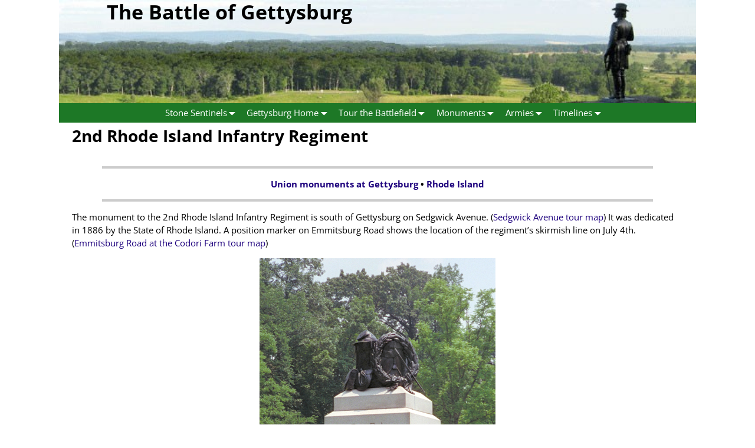

--- FILE ---
content_type: text/html; charset=UTF-8
request_url: https://gettysburg.stonesentinels.com/union-monuments/rhode-island/2nd-rhode-island/
body_size: 13468
content:
<!DOCTYPE html>
<html lang="en-US">
<head>
    <meta charset="UTF-8"/>
    <meta name='viewport' content='width=device-width,initial-scale=1.0' />

    <link rel="profile" href="//gmpg.org/xfn/11"/>
    <link rel="pingback" href=""/>

    <!-- Self-host Google Fonts -->
<link href='https://gettysburg.stonesentinels.com/wordpress/wp-content/themes/weaver-xtreme/assets/css/fonts/google/google-fonts.min.css?ver=6.7' rel='stylesheet' type='text/css'>
<meta name='robots' content='index, follow, max-image-preview:large, max-snippet:-1, max-video-preview:-1' />

	<!-- This site is optimized with the Yoast SEO plugin v26.8 - https://yoast.com/product/yoast-seo-wordpress/ -->
	<title>Monument to the 2nd Rhode Island Infantry at Gettysburg</title>
	<meta name="description" content="Monument to the 2nd Rhode Island Infantry Regiment at Gettysburg, with photos, text from the monument and map location" />
	<link rel="canonical" href="https://gettysburg.stonesentinels.com/union-monuments/rhode-island/2nd-rhode-island/" />
	<meta property="og:locale" content="en_US" />
	<meta property="og:type" content="article" />
	<meta property="og:title" content="Monument to the 2nd Rhode Island Infantry at Gettysburg" />
	<meta property="og:description" content="Monument to the 2nd Rhode Island Infantry Regiment at Gettysburg, with photos, text from the monument and map location" />
	<meta property="og:url" content="https://gettysburg.stonesentinels.com/union-monuments/rhode-island/2nd-rhode-island/" />
	<meta property="og:site_name" content="The Battle of Gettysburg" />
	<meta property="article:modified_time" content="2025-08-24T20:51:47+00:00" />
	<meta property="og:image" content="https://gettysburg.stonesentinels.com/wordpress/wp-content/uploads/2015/02/2RI-4c-453-032.jpg" />
	<meta property="og:image:width" content="400" />
	<meta property="og:image:height" content="693" />
	<meta property="og:image:type" content="image/jpeg" />
	<meta name="twitter:label1" content="Est. reading time" />
	<meta name="twitter:data1" content="3 minutes" />
	<script type="application/ld+json" class="yoast-schema-graph">{"@context":"https://schema.org","@graph":[{"@type":"WebPage","@id":"https://gettysburg.stonesentinels.com/union-monuments/rhode-island/2nd-rhode-island/","url":"https://gettysburg.stonesentinels.com/union-monuments/rhode-island/2nd-rhode-island/","name":"Monument to the 2nd Rhode Island Infantry at Gettysburg","isPartOf":{"@id":"https://gettysburg.stonesentinels.com/#website"},"primaryImageOfPage":{"@id":"https://gettysburg.stonesentinels.com/union-monuments/rhode-island/2nd-rhode-island/#primaryimage"},"image":{"@id":"https://gettysburg.stonesentinels.com/union-monuments/rhode-island/2nd-rhode-island/#primaryimage"},"thumbnailUrl":"http://gettysburg.stonesentinels.com/wordpress/wp-content/uploads/2015/02/2RI-4c-453-032.jpg","datePublished":"2015-02-16T17:58:30+00:00","dateModified":"2025-08-24T20:51:47+00:00","description":"Monument to the 2nd Rhode Island Infantry Regiment at Gettysburg, with photos, text from the monument and map location","breadcrumb":{"@id":"https://gettysburg.stonesentinels.com/union-monuments/rhode-island/2nd-rhode-island/#breadcrumb"},"inLanguage":"en-US","potentialAction":[{"@type":"ReadAction","target":["https://gettysburg.stonesentinels.com/union-monuments/rhode-island/2nd-rhode-island/"]}]},{"@type":"ImageObject","inLanguage":"en-US","@id":"https://gettysburg.stonesentinels.com/union-monuments/rhode-island/2nd-rhode-island/#primaryimage","url":"https://gettysburg.stonesentinels.com/wordpress/wp-content/uploads/2015/02/2RI-4c-453-032.jpg","contentUrl":"https://gettysburg.stonesentinels.com/wordpress/wp-content/uploads/2015/02/2RI-4c-453-032.jpg","width":400,"height":693,"caption":"Monument to the 2nd Rhode Island Infantry at Getttysburg"},{"@type":"BreadcrumbList","@id":"https://gettysburg.stonesentinels.com/union-monuments/rhode-island/2nd-rhode-island/#breadcrumb","itemListElement":[{"@type":"ListItem","position":1,"name":"Home","item":"https://gettysburg.stonesentinels.com/"},{"@type":"ListItem","position":2,"name":"Union Monuments at Gettysburg","item":"https://gettysburg.stonesentinels.com/union-monuments/"},{"@type":"ListItem","position":3,"name":"Rhode Island Monuments at Gettysburg","item":"https://gettysburg.stonesentinels.com/union-monuments/rhode-island/"},{"@type":"ListItem","position":4,"name":"2nd Rhode Island Infantry Regiment"}]},{"@type":"WebSite","@id":"https://gettysburg.stonesentinels.com/#website","url":"https://gettysburg.stonesentinels.com/","name":"The Battle of Gettysburg","description":"","potentialAction":[{"@type":"SearchAction","target":{"@type":"EntryPoint","urlTemplate":"https://gettysburg.stonesentinels.com/?s={search_term_string}"},"query-input":{"@type":"PropertyValueSpecification","valueRequired":true,"valueName":"search_term_string"}}],"inLanguage":"en-US"}]}</script>
	<!-- / Yoast SEO plugin. -->


<link rel="alternate" type="application/rss+xml" title="The Battle of Gettysburg &raquo; Feed" href="https://gettysburg.stonesentinels.com/feed/" />
<link rel="alternate" type="application/rss+xml" title="The Battle of Gettysburg &raquo; Comments Feed" href="https://gettysburg.stonesentinels.com/comments/feed/" />
<link rel="alternate" title="oEmbed (JSON)" type="application/json+oembed" href="https://gettysburg.stonesentinels.com/wp-json/oembed/1.0/embed?url=https%3A%2F%2Fgettysburg.stonesentinels.com%2Funion-monuments%2Frhode-island%2F2nd-rhode-island%2F" />
<link rel="alternate" title="oEmbed (XML)" type="text/xml+oembed" href="https://gettysburg.stonesentinels.com/wp-json/oembed/1.0/embed?url=https%3A%2F%2Fgettysburg.stonesentinels.com%2Funion-monuments%2Frhode-island%2F2nd-rhode-island%2F&#038;format=xml" />
<style id='wp-img-auto-sizes-contain-inline-css' type='text/css'>
img:is([sizes=auto i],[sizes^="auto," i]){contain-intrinsic-size:3000px 1500px}
/*# sourceURL=wp-img-auto-sizes-contain-inline-css */
</style>
<style id='wp-emoji-styles-inline-css' type='text/css'>

	img.wp-smiley, img.emoji {
		display: inline !important;
		border: none !important;
		box-shadow: none !important;
		height: 1em !important;
		width: 1em !important;
		margin: 0 0.07em !important;
		vertical-align: -0.1em !important;
		background: none !important;
		padding: 0 !important;
	}
/*# sourceURL=wp-emoji-styles-inline-css */
</style>
<style id='wp-block-library-inline-css' type='text/css'>
:root{--wp-block-synced-color:#7a00df;--wp-block-synced-color--rgb:122,0,223;--wp-bound-block-color:var(--wp-block-synced-color);--wp-editor-canvas-background:#ddd;--wp-admin-theme-color:#007cba;--wp-admin-theme-color--rgb:0,124,186;--wp-admin-theme-color-darker-10:#006ba1;--wp-admin-theme-color-darker-10--rgb:0,107,160.5;--wp-admin-theme-color-darker-20:#005a87;--wp-admin-theme-color-darker-20--rgb:0,90,135;--wp-admin-border-width-focus:2px}@media (min-resolution:192dpi){:root{--wp-admin-border-width-focus:1.5px}}.wp-element-button{cursor:pointer}:root .has-very-light-gray-background-color{background-color:#eee}:root .has-very-dark-gray-background-color{background-color:#313131}:root .has-very-light-gray-color{color:#eee}:root .has-very-dark-gray-color{color:#313131}:root .has-vivid-green-cyan-to-vivid-cyan-blue-gradient-background{background:linear-gradient(135deg,#00d084,#0693e3)}:root .has-purple-crush-gradient-background{background:linear-gradient(135deg,#34e2e4,#4721fb 50%,#ab1dfe)}:root .has-hazy-dawn-gradient-background{background:linear-gradient(135deg,#faaca8,#dad0ec)}:root .has-subdued-olive-gradient-background{background:linear-gradient(135deg,#fafae1,#67a671)}:root .has-atomic-cream-gradient-background{background:linear-gradient(135deg,#fdd79a,#004a59)}:root .has-nightshade-gradient-background{background:linear-gradient(135deg,#330968,#31cdcf)}:root .has-midnight-gradient-background{background:linear-gradient(135deg,#020381,#2874fc)}:root{--wp--preset--font-size--normal:16px;--wp--preset--font-size--huge:42px}.has-regular-font-size{font-size:1em}.has-larger-font-size{font-size:2.625em}.has-normal-font-size{font-size:var(--wp--preset--font-size--normal)}.has-huge-font-size{font-size:var(--wp--preset--font-size--huge)}.has-text-align-center{text-align:center}.has-text-align-left{text-align:left}.has-text-align-right{text-align:right}.has-fit-text{white-space:nowrap!important}#end-resizable-editor-section{display:none}.aligncenter{clear:both}.items-justified-left{justify-content:flex-start}.items-justified-center{justify-content:center}.items-justified-right{justify-content:flex-end}.items-justified-space-between{justify-content:space-between}.screen-reader-text{border:0;clip-path:inset(50%);height:1px;margin:-1px;overflow:hidden;padding:0;position:absolute;width:1px;word-wrap:normal!important}.screen-reader-text:focus{background-color:#ddd;clip-path:none;color:#444;display:block;font-size:1em;height:auto;left:5px;line-height:normal;padding:15px 23px 14px;text-decoration:none;top:5px;width:auto;z-index:100000}html :where(.has-border-color){border-style:solid}html :where([style*=border-top-color]){border-top-style:solid}html :where([style*=border-right-color]){border-right-style:solid}html :where([style*=border-bottom-color]){border-bottom-style:solid}html :where([style*=border-left-color]){border-left-style:solid}html :where([style*=border-width]){border-style:solid}html :where([style*=border-top-width]){border-top-style:solid}html :where([style*=border-right-width]){border-right-style:solid}html :where([style*=border-bottom-width]){border-bottom-style:solid}html :where([style*=border-left-width]){border-left-style:solid}html :where(img[class*=wp-image-]){height:auto;max-width:100%}:where(figure){margin:0 0 1em}html :where(.is-position-sticky){--wp-admin--admin-bar--position-offset:var(--wp-admin--admin-bar--height,0px)}@media screen and (max-width:600px){html :where(.is-position-sticky){--wp-admin--admin-bar--position-offset:0px}}

/*# sourceURL=wp-block-library-inline-css */
</style><style id='global-styles-inline-css' type='text/css'>
:root{--wp--preset--aspect-ratio--square: 1;--wp--preset--aspect-ratio--4-3: 4/3;--wp--preset--aspect-ratio--3-4: 3/4;--wp--preset--aspect-ratio--3-2: 3/2;--wp--preset--aspect-ratio--2-3: 2/3;--wp--preset--aspect-ratio--16-9: 16/9;--wp--preset--aspect-ratio--9-16: 9/16;--wp--preset--color--black: #000000;--wp--preset--color--cyan-bluish-gray: #abb8c3;--wp--preset--color--white: #ffffff;--wp--preset--color--pale-pink: #f78da7;--wp--preset--color--vivid-red: #cf2e2e;--wp--preset--color--luminous-vivid-orange: #ff6900;--wp--preset--color--luminous-vivid-amber: #fcb900;--wp--preset--color--light-green-cyan: #7bdcb5;--wp--preset--color--vivid-green-cyan: #00d084;--wp--preset--color--pale-cyan-blue: #8ed1fc;--wp--preset--color--vivid-cyan-blue: #0693e3;--wp--preset--color--vivid-purple: #9b51e0;--wp--preset--gradient--vivid-cyan-blue-to-vivid-purple: linear-gradient(135deg,rgb(6,147,227) 0%,rgb(155,81,224) 100%);--wp--preset--gradient--light-green-cyan-to-vivid-green-cyan: linear-gradient(135deg,rgb(122,220,180) 0%,rgb(0,208,130) 100%);--wp--preset--gradient--luminous-vivid-amber-to-luminous-vivid-orange: linear-gradient(135deg,rgb(252,185,0) 0%,rgb(255,105,0) 100%);--wp--preset--gradient--luminous-vivid-orange-to-vivid-red: linear-gradient(135deg,rgb(255,105,0) 0%,rgb(207,46,46) 100%);--wp--preset--gradient--very-light-gray-to-cyan-bluish-gray: linear-gradient(135deg,rgb(238,238,238) 0%,rgb(169,184,195) 100%);--wp--preset--gradient--cool-to-warm-spectrum: linear-gradient(135deg,rgb(74,234,220) 0%,rgb(151,120,209) 20%,rgb(207,42,186) 40%,rgb(238,44,130) 60%,rgb(251,105,98) 80%,rgb(254,248,76) 100%);--wp--preset--gradient--blush-light-purple: linear-gradient(135deg,rgb(255,206,236) 0%,rgb(152,150,240) 100%);--wp--preset--gradient--blush-bordeaux: linear-gradient(135deg,rgb(254,205,165) 0%,rgb(254,45,45) 50%,rgb(107,0,62) 100%);--wp--preset--gradient--luminous-dusk: linear-gradient(135deg,rgb(255,203,112) 0%,rgb(199,81,192) 50%,rgb(65,88,208) 100%);--wp--preset--gradient--pale-ocean: linear-gradient(135deg,rgb(255,245,203) 0%,rgb(182,227,212) 50%,rgb(51,167,181) 100%);--wp--preset--gradient--electric-grass: linear-gradient(135deg,rgb(202,248,128) 0%,rgb(113,206,126) 100%);--wp--preset--gradient--midnight: linear-gradient(135deg,rgb(2,3,129) 0%,rgb(40,116,252) 100%);--wp--preset--font-size--small: 13px;--wp--preset--font-size--medium: 20px;--wp--preset--font-size--large: 36px;--wp--preset--font-size--x-large: 42px;--wp--preset--spacing--20: 0.44rem;--wp--preset--spacing--30: 0.67rem;--wp--preset--spacing--40: 1rem;--wp--preset--spacing--50: 1.5rem;--wp--preset--spacing--60: 2.25rem;--wp--preset--spacing--70: 3.38rem;--wp--preset--spacing--80: 5.06rem;--wp--preset--shadow--natural: 6px 6px 9px rgba(0, 0, 0, 0.2);--wp--preset--shadow--deep: 12px 12px 50px rgba(0, 0, 0, 0.4);--wp--preset--shadow--sharp: 6px 6px 0px rgba(0, 0, 0, 0.2);--wp--preset--shadow--outlined: 6px 6px 0px -3px rgb(255, 255, 255), 6px 6px rgb(0, 0, 0);--wp--preset--shadow--crisp: 6px 6px 0px rgb(0, 0, 0);}:where(.is-layout-flex){gap: 0.5em;}:where(.is-layout-grid){gap: 0.5em;}body .is-layout-flex{display: flex;}.is-layout-flex{flex-wrap: wrap;align-items: center;}.is-layout-flex > :is(*, div){margin: 0;}body .is-layout-grid{display: grid;}.is-layout-grid > :is(*, div){margin: 0;}:where(.wp-block-columns.is-layout-flex){gap: 2em;}:where(.wp-block-columns.is-layout-grid){gap: 2em;}:where(.wp-block-post-template.is-layout-flex){gap: 1.25em;}:where(.wp-block-post-template.is-layout-grid){gap: 1.25em;}.has-black-color{color: var(--wp--preset--color--black) !important;}.has-cyan-bluish-gray-color{color: var(--wp--preset--color--cyan-bluish-gray) !important;}.has-white-color{color: var(--wp--preset--color--white) !important;}.has-pale-pink-color{color: var(--wp--preset--color--pale-pink) !important;}.has-vivid-red-color{color: var(--wp--preset--color--vivid-red) !important;}.has-luminous-vivid-orange-color{color: var(--wp--preset--color--luminous-vivid-orange) !important;}.has-luminous-vivid-amber-color{color: var(--wp--preset--color--luminous-vivid-amber) !important;}.has-light-green-cyan-color{color: var(--wp--preset--color--light-green-cyan) !important;}.has-vivid-green-cyan-color{color: var(--wp--preset--color--vivid-green-cyan) !important;}.has-pale-cyan-blue-color{color: var(--wp--preset--color--pale-cyan-blue) !important;}.has-vivid-cyan-blue-color{color: var(--wp--preset--color--vivid-cyan-blue) !important;}.has-vivid-purple-color{color: var(--wp--preset--color--vivid-purple) !important;}.has-black-background-color{background-color: var(--wp--preset--color--black) !important;}.has-cyan-bluish-gray-background-color{background-color: var(--wp--preset--color--cyan-bluish-gray) !important;}.has-white-background-color{background-color: var(--wp--preset--color--white) !important;}.has-pale-pink-background-color{background-color: var(--wp--preset--color--pale-pink) !important;}.has-vivid-red-background-color{background-color: var(--wp--preset--color--vivid-red) !important;}.has-luminous-vivid-orange-background-color{background-color: var(--wp--preset--color--luminous-vivid-orange) !important;}.has-luminous-vivid-amber-background-color{background-color: var(--wp--preset--color--luminous-vivid-amber) !important;}.has-light-green-cyan-background-color{background-color: var(--wp--preset--color--light-green-cyan) !important;}.has-vivid-green-cyan-background-color{background-color: var(--wp--preset--color--vivid-green-cyan) !important;}.has-pale-cyan-blue-background-color{background-color: var(--wp--preset--color--pale-cyan-blue) !important;}.has-vivid-cyan-blue-background-color{background-color: var(--wp--preset--color--vivid-cyan-blue) !important;}.has-vivid-purple-background-color{background-color: var(--wp--preset--color--vivid-purple) !important;}.has-black-border-color{border-color: var(--wp--preset--color--black) !important;}.has-cyan-bluish-gray-border-color{border-color: var(--wp--preset--color--cyan-bluish-gray) !important;}.has-white-border-color{border-color: var(--wp--preset--color--white) !important;}.has-pale-pink-border-color{border-color: var(--wp--preset--color--pale-pink) !important;}.has-vivid-red-border-color{border-color: var(--wp--preset--color--vivid-red) !important;}.has-luminous-vivid-orange-border-color{border-color: var(--wp--preset--color--luminous-vivid-orange) !important;}.has-luminous-vivid-amber-border-color{border-color: var(--wp--preset--color--luminous-vivid-amber) !important;}.has-light-green-cyan-border-color{border-color: var(--wp--preset--color--light-green-cyan) !important;}.has-vivid-green-cyan-border-color{border-color: var(--wp--preset--color--vivid-green-cyan) !important;}.has-pale-cyan-blue-border-color{border-color: var(--wp--preset--color--pale-cyan-blue) !important;}.has-vivid-cyan-blue-border-color{border-color: var(--wp--preset--color--vivid-cyan-blue) !important;}.has-vivid-purple-border-color{border-color: var(--wp--preset--color--vivid-purple) !important;}.has-vivid-cyan-blue-to-vivid-purple-gradient-background{background: var(--wp--preset--gradient--vivid-cyan-blue-to-vivid-purple) !important;}.has-light-green-cyan-to-vivid-green-cyan-gradient-background{background: var(--wp--preset--gradient--light-green-cyan-to-vivid-green-cyan) !important;}.has-luminous-vivid-amber-to-luminous-vivid-orange-gradient-background{background: var(--wp--preset--gradient--luminous-vivid-amber-to-luminous-vivid-orange) !important;}.has-luminous-vivid-orange-to-vivid-red-gradient-background{background: var(--wp--preset--gradient--luminous-vivid-orange-to-vivid-red) !important;}.has-very-light-gray-to-cyan-bluish-gray-gradient-background{background: var(--wp--preset--gradient--very-light-gray-to-cyan-bluish-gray) !important;}.has-cool-to-warm-spectrum-gradient-background{background: var(--wp--preset--gradient--cool-to-warm-spectrum) !important;}.has-blush-light-purple-gradient-background{background: var(--wp--preset--gradient--blush-light-purple) !important;}.has-blush-bordeaux-gradient-background{background: var(--wp--preset--gradient--blush-bordeaux) !important;}.has-luminous-dusk-gradient-background{background: var(--wp--preset--gradient--luminous-dusk) !important;}.has-pale-ocean-gradient-background{background: var(--wp--preset--gradient--pale-ocean) !important;}.has-electric-grass-gradient-background{background: var(--wp--preset--gradient--electric-grass) !important;}.has-midnight-gradient-background{background: var(--wp--preset--gradient--midnight) !important;}.has-small-font-size{font-size: var(--wp--preset--font-size--small) !important;}.has-medium-font-size{font-size: var(--wp--preset--font-size--medium) !important;}.has-large-font-size{font-size: var(--wp--preset--font-size--large) !important;}.has-x-large-font-size{font-size: var(--wp--preset--font-size--x-large) !important;}
/*# sourceURL=global-styles-inline-css */
</style>

<style id='classic-theme-styles-inline-css' type='text/css'>
/*! This file is auto-generated */
.wp-block-button__link{color:#fff;background-color:#32373c;border-radius:9999px;box-shadow:none;text-decoration:none;padding:calc(.667em + 2px) calc(1.333em + 2px);font-size:1.125em}.wp-block-file__button{background:#32373c;color:#fff;text-decoration:none}
/*# sourceURL=/wp-includes/css/classic-themes.min.css */
</style>
<link rel='stylesheet' id='weaverx-font-sheet-css' href='https://gettysburg.stonesentinels.com/wordpress/wp-content/themes/weaver-xtreme/assets/css/fonts.min.css?ver=6.7' type='text/css' media='all' />
<link rel='stylesheet' id='weaverx-style-sheet-css' href='https://gettysburg.stonesentinels.com/wordpress/wp-content/themes/weaver-xtreme/assets/css/style-weaverx.min.css?ver=6.7' type='text/css' media='all' />
<style id='weaverx-style-sheet-inline-css' type='text/css'>
#wrapper{max-width:1100px}a,.wrapper a{color:#1D007D}#branding #header-image img{float:left}/* float-left*/.weaverx-theme-menu .current_page_item >a,.weaverx-theme-menu .current-menu-item >a,.weaverx-theme-menu .current-cat >a,.weaverx-theme-menu .current_page_ancestor >a,.weaverx-theme-menu .current-category-ancestor >a,.weaverx-theme-menu .current-menu-ancestor >a,.weaverx-theme-menu .current-menu-parent >a,.weaverx-theme-menu .current-category-parent >a{font-weight:bold}body{font-size:.93750em}body{background-color:#FFFFFF}.menu-primary .wvrx-menu-container,.menu-primary .site-title-on-menu,.menu-primary .site-title-on-menu a{background-color:#1D7826}.menu-primary .wvrx-menu-container,.menu-primary .site-title-on-menu,.menu-primary .site-title-on-menu a{color:#FFFFFF}.menu-primary .wvrx-menu ul li a,.menu-primary .wvrx-menu ul.mega-menu li{background-color:#1D7826}.menu-primary .wvrx-menu ul li a,.menu-primary .wvrx-menu ul.mega-menu li{color:#FFFFFF}.menu-primary .wvrx-menu >li >a{color:#FFFFFF}.menu-primary .wvrx-menu >li >a:hover{color:#000000 !important}.menu-primary .wvrx-menu >li >a:hover{background-color:#47FF60 !important}.menu-primary .wvrx-menu ul li a{color:#FFFFFF}.menu-primary .wvrx-menu ul li a:hover{color:#000000 !important}.menu-primary .wvrx-menu ul li a:hover{background-color:#47FF60 !important}.menu-primary .menu-toggle-button{color:#FFFFFF}@media( min-width:768px){.menu-primary .wvrx-menu,.menu-primary .wvrx-menu-container{text-align:center;line-height:0}}.menu-primary .menu-arrows .toggle-submenu:after{color:#FFFFFF}.menu-primary .menu-arrows ul .toggle-submenu:after{color:#FFFFFF}.menu-primary .menu-arrows.is-mobile-menu.menu-arrows ul a .toggle-submenu:after{color:#FFFFFF}.menu-primary .menu-arrows ul .toggle-submenu:after{color:#FFFFFF}@media( min-width:768px){.menu-secondary .wvrx-menu,.menu-secondary .wvrx-menu-container{text-align:left}}@media( min-width:768px){.menu-extra .wvrx-menu,.menu-extra .wvrx-menu-container{text-align:left}}@media screen and ( min-width:768px){}#header{width:auto}#header{background-color:#FFFFFF}#colophon{padding-top:4px}#colophon{padding-bottom:4px}#colophon{margin-top:4px}#colophon{margin-bottom:4px}#content{color:#000000}#content{padding-top:0}#infobar{padding-left:1px}#infobar{padding-right:1px}#infobar{padding-top:1px}#infobar{padding-bottom:1px}#infobar{margin-top:1px}#infobar{margin-bottom:1px}#wrapper{background-color:#FFFFFF}#wrapper{padding-left:10px}#wrapper{padding-right:10px}.wrapper #site-title a,.wrapper .site-title a{color:#000000}.menu-primary .wvrx-menu-container .search-form .search-submit{color:#FFFFFF}#content .search-form .search-submit{color:#000000}#inject_fixedtop,#inject_fixedbottom,.wvrx-fixedtop,.wvrx-fixonscroll{max-width:1100px}@media ( max-width:1100px){.wvrx-fixedtop,.wvrx-fixonscroll,#inject_fixedtop,#inject_fixedbottom{left:0;margin-left:0 !important;margin-right:0 !important}}@media ( min-width:1100px){#inject_fixedtop{margin-left:-10px;margin-right:-10px}.wvrx-fixedtop,.wvrx-fixonscroll{margin-left:-10px;margin-right:-10px}}@media ( min-width:1100px){#inject_fixedbottom{margin-left:-10px;margin-right:-10px}}
/*# sourceURL=weaverx-style-sheet-inline-css */
</style>
<script type="text/javascript" src="https://gettysburg.stonesentinels.com/wordpress/wp-includes/js/jquery/jquery.min.js?ver=3.7.1" id="jquery-core-js"></script>
<script type="text/javascript" src="https://gettysburg.stonesentinels.com/wordpress/wp-includes/js/jquery/jquery-migrate.min.js?ver=3.4.1" id="jquery-migrate-js"></script>
<script type="text/javascript" id="weaver-xtreme-JSLib-js-extra">
/* <![CDATA[ */
var wvrxOpts = {"useSmartMenus":"0","menuAltswitch":"767","mobileAltLabel":"","primaryScroll":"none","primaryMove":"0","secondaryScroll":"none","secondaryMove":"0","headerVideoClass":"has-header-video"};
//# sourceURL=weaver-xtreme-JSLib-js-extra
/* ]]> */
</script>
<script type="text/javascript" src="https://gettysburg.stonesentinels.com/wordpress/wp-content/themes/weaver-xtreme/assets/js/weaverxjslib.min.js?ver=6.7" id="weaver-xtreme-JSLib-js"></script>
<link rel="https://api.w.org/" href="https://gettysburg.stonesentinels.com/wp-json/" /><link rel="alternate" title="JSON" type="application/json" href="https://gettysburg.stonesentinels.com/wp-json/wp/v2/pages/1153" /><link rel="EditURI" type="application/rsd+xml" title="RSD" href="https://gettysburg.stonesentinels.com/wordpress/xmlrpc.php?rsd" />
<meta name="generator" content="WordPress 6.9" />
<link rel='shortlink' href='https://gettysburg.stonesentinels.com/?p=1153' />
<!-- Weaver Xtreme 6.7 ( 88 ) Blank-V-83 --> <!-- Weaver Xtreme Theme Support 6.5.1 --> 
<!-- End of Weaver Xtreme options -->
</head>
<!-- **** body **** -->
<body class="wp-singular page-template-default page page-id-1153 page-parent page-child parent-pageid-1130 wp-embed-responsive wp-theme-weaver-xtreme single-author singular not-logged-in weaverx-theme-body wvrx-not-safari is-menu-desktop is-menu-default weaverx-page-page weaverx-sb-one-column" itemtype="https://schema.org/WebPage" itemscope>

<a href="#page-bottom"
   id="page-top">&darr;</a> <!-- add custom CSS to use this page-bottom link -->
<div id="wvrx-page-width">&nbsp;</div>
<!--googleoff: all-->
<noscript><p
            style="border:1px solid red;font-size:14px;background-color:pink;padding:5px;margin-left:auto;margin-right:auto;max-width:640px;text-align:center;">
        JAVASCRIPT IS DISABLED. Please enable JavaScript on your browser to best view this site.</p>
</noscript>
<!--googleon: all--><!-- displayed only if JavaScript disabled -->

<div id="wrapper" class="wrapper font-inherit align-center">
<div class="clear-preheader clear-both"></div>
<div id="header" class="header font-inherit header-as-img">
<div id="header-inside" class="block-inside"><header id="branding" itemtype="https://schema.org/WPHeader" itemscope>
<div id="title-over-image">
    <div id='title-tagline' class='clearfix  '>
    <h1 id="site-title"
        class="font-inherit"><a
                href="https://gettysburg.stonesentinels.com/" title="The Battle of Gettysburg"
                rel="home">
            The Battle of Gettysburg</a></h1>

    <h2 id="site-tagline" class="hide-none"><span  class="font-inherit"></span></h2>    </div><!-- /.title-tagline -->
<div id="header-image" class="header-image header-image-type-std"><a href="https://gettysburg.stonesentinels.com/" rel="home"><div id="wp-custom-header" class="wp-custom-header"><img src="https://gettysburg.stonesentinels.com/wordpress/wp-content/uploads/2015/02/cropped-pLRT_2865-728.jpg" width="728" height="118" alt="" srcset="https://gettysburg.stonesentinels.com/wordpress/wp-content/uploads/2015/02/cropped-pLRT_2865-728.jpg 728w, https://gettysburg.stonesentinels.com/wordpress/wp-content/uploads/2015/02/cropped-pLRT_2865-728-300x49.jpg 300w" sizes="(max-width: 728px) 100vw, 728px" decoding="async" fetchpriority="high" /></div>        </a> 
</div><!-- #header-image -->
</div><!--/#title-over-image -->
<div class="clear-branding clear-both"></div>        </header><!-- #branding -->
        <div class="clear-menu-primary clear-both"></div>

<div id="nav-primary" class="menu-primary menu-primary-standard menu-type-standard" itemtype="https://schema.org/SiteNavigationElement" itemscope>
<div class="wvrx-menu-container font-inherit"><div class="wvrx-menu-clear"></div><ul id="menu-main-menu" class="weaverx-theme-menu wvrx-menu menu-hover wvrx-center-menu"><li id="menu-item-7" class="menu-item menu-item-type-custom menu-item-object-custom menu-item-has-children menu-item-7"><a href="https://Stonesentinels.com/">Stone Sentinels</a>
<ul class="sub-menu sub-menu-depth-0">
	<li id="menu-item-4211" class="menu-item menu-item-type-custom menu-item-object-custom menu-item-4211"><a href="https://stonesentinels.com/great-battles/">The Great Battles</a></li>
	<li id="menu-item-4212" class="menu-item menu-item-type-custom menu-item-object-custom menu-item-4212"><a href="https://stonesentinels.com/less-known/">Lesser Known Fights</a></li>
	<li id="menu-item-4214" class="menu-item menu-item-type-custom menu-item-object-custom menu-item-4214"><a href="https://stonesentinels.com/battlefields-by-region/">Battlefields by Region</a></li>
</ul>
</li>
<li id="menu-item-6" class="menu-item menu-item-type-post_type menu-item-object-page menu-item-home menu-item-has-children menu-item-6"><a href="https://gettysburg.stonesentinels.com/">Gettysburg Home</a>
<ul class="sub-menu sub-menu-depth-0">
	<li id="menu-item-22176" class="menu-item menu-item-type-custom menu-item-object-custom menu-item-22176"><a href="https://stonesentinels.com/campaigns/gettysburg-campaign/">The Gettysburg Campaign</a></li>
	<li id="menu-item-36" class="menu-item menu-item-type-post_type menu-item-object-page menu-item-36"><a href="https://gettysburg.stonesentinels.com/battle-of-gettysburg-facts/">Facts &#8211; When, Where, Who &#038; Why</a></li>
	<li id="menu-item-15980" class="menu-item menu-item-type-post_type menu-item-object-page menu-item-15980"><a href="https://gettysburg.stonesentinels.com/battle-of-gettysburg-facts/more-gettysburg-facts/">Unusual Gettysburg Facts</a></li>
	<li id="menu-item-70" class="menu-item menu-item-type-post_type menu-item-object-page menu-item-70"><a href="https://gettysburg.stonesentinels.com/the-medal-of-honor-at-gettysburg/">The Medal of Honor at Gettysburg</a></li>
	<li id="menu-item-75" class="menu-item menu-item-type-post_type menu-item-object-page menu-item-has-children menu-item-75"><a href="https://gettysburg.stonesentinels.com/gettysburg-photo-gallery/">Gettysburg Photo Gallery</a>
	<ul class="sub-menu sub-menu-depth-1">
		<li id="menu-item-13606" class="menu-item menu-item-type-post_type menu-item-object-page menu-item-13606"><a href="https://gettysburg.stonesentinels.com/gettysburg-photo-gallery/view-from-pa-monument/">View from the roof of the State of Pennsylvania Monument</a></li>
		<li id="menu-item-10551" class="menu-item menu-item-type-post_type menu-item-object-page menu-item-10551"><a href="https://gettysburg.stonesentinels.com/gettysburg-photo-gallery/little-round-top-photo-gallery/">Little Round Top Photo Gallery</a></li>
		<li id="menu-item-10550" class="menu-item menu-item-type-post_type menu-item-object-page menu-item-10550"><a href="https://gettysburg.stonesentinels.com/gettysburg-photo-gallery/remembrance-day-2010/">Remembrance Day 2010 at Gettysburg</a></li>
		<li id="menu-item-10549" class="menu-item menu-item-type-post_type menu-item-object-page menu-item-10549"><a href="https://gettysburg.stonesentinels.com/gettysburg-photo-gallery/bronze-tablets-of-gettysburg/">Bronze Tablets of Gettysburg</a></li>
	</ul>
</li>
	<li id="menu-item-14867" class="menu-item menu-item-type-custom menu-item-object-custom menu-item-14867"><a href="http://stonesentinels.com/guide-books-gettysburg-battlefield-monuments/">Gettysburg Monument Guide Books</a></li>
</ul>
</li>
<li id="menu-item-14646" class="menu-item menu-item-type-post_type menu-item-object-page menu-item-has-children menu-item-14646"><a href="https://gettysburg.stonesentinels.com/tour-the-gettysburg-battlefield/">Tour the Battlefield</a>
<ul class="sub-menu sub-menu-depth-0">
	<li id="menu-item-15265" class="menu-item menu-item-type-post_type menu-item-object-page menu-item-15265"><a href="https://gettysburg.stonesentinels.com/tour-the-gettysburg-battlefield/north/">Tour the Battlefield – North</a></li>
	<li id="menu-item-15263" class="menu-item menu-item-type-post_type menu-item-object-page menu-item-15263"><a href="https://gettysburg.stonesentinels.com/tour-the-gettysburg-battlefield/central/">Tour the Battlefield – Central</a></li>
	<li id="menu-item-15262" class="menu-item menu-item-type-post_type menu-item-object-page menu-item-15262"><a href="https://gettysburg.stonesentinels.com/tour-the-gettysburg-battlefield/south/">Tour the Battlefield – South</a></li>
	<li id="menu-item-15264" class="menu-item menu-item-type-post_type menu-item-object-page menu-item-15264"><a href="https://gettysburg.stonesentinels.com/tour-the-gettysburg-battlefield/east-cavalry-field/">Tour the Battlefield – East Cavalry Field</a></li>
	<li id="menu-item-84" class="menu-item menu-item-type-post_type menu-item-object-page menu-item-has-children menu-item-84"><a href="https://gettysburg.stonesentinels.com/battlefield-farms/">Farms &#038; Buildings</a>
	<ul class="sub-menu sub-menu-depth-1">
		<li id="menu-item-1735" class="menu-item menu-item-type-post_type menu-item-object-page menu-item-1735"><a href="https://gettysburg.stonesentinels.com/battlefield-farms/black-horse-tavern/">Black Horse Tavern</a></li>
		<li id="menu-item-1727" class="menu-item menu-item-type-post_type menu-item-object-page menu-item-1727"><a href="https://gettysburg.stonesentinels.com/battlefield-farms/bliss-farm/">Bliss farm at Gettysburg</a></li>
		<li id="menu-item-1728" class="menu-item menu-item-type-post_type menu-item-object-page menu-item-1728"><a href="https://gettysburg.stonesentinels.com/battlefield-farms/brian-bryan-farm/">Brian (Bryan) farm at Gettysburg</a></li>
		<li id="menu-item-1726" class="menu-item menu-item-type-post_type menu-item-object-page menu-item-1726"><a href="https://gettysburg.stonesentinels.com/battlefield-farms/codori-farm/">Codori farm</a></li>
		<li id="menu-item-1729" class="menu-item menu-item-type-post_type menu-item-object-page menu-item-1729"><a href="https://gettysburg.stonesentinels.com/battlefield-farms/hummelbaugh-farm/">Hummelbaugh farm</a></li>
		<li id="menu-item-1730" class="menu-item menu-item-type-post_type menu-item-object-page menu-item-1730"><a href="https://gettysburg.stonesentinels.com/battlefield-farms/klingle-farm/">Klingel farm at Gettysburg</a></li>
		<li id="menu-item-1731" class="menu-item menu-item-type-post_type menu-item-object-page menu-item-1731"><a href="https://gettysburg.stonesentinels.com/battlefield-farms/leister-farm-meades-headquarters/">Leister Farm &#8211; Meade&#8217;s HQ</a></li>
		<li id="menu-item-1732" class="menu-item menu-item-type-post_type menu-item-object-page menu-item-1732"><a href="https://gettysburg.stonesentinels.com/battlefield-farms/lutheran-theological-seminary/">Lutheran Seminary</a></li>
		<li id="menu-item-1736" class="menu-item menu-item-type-post_type menu-item-object-page menu-item-1736"><a href="https://gettysburg.stonesentinels.com/battlefield-farms/mcallisters-mill/">McAllister’s Mill</a></li>
		<li id="menu-item-1733" class="menu-item menu-item-type-post_type menu-item-object-page menu-item-1733"><a href="https://gettysburg.stonesentinels.com/battlefield-farms/mclean-farm/">McLean farm</a></li>
		<li id="menu-item-1725" class="menu-item menu-item-type-post_type menu-item-object-page menu-item-1725"><a href="https://gettysburg.stonesentinels.com/battlefield-farms/mcpherson-farm/">McPherson farm</a></li>
		<li id="menu-item-1734" class="menu-item menu-item-type-post_type menu-item-object-page menu-item-1734"><a href="https://gettysburg.stonesentinels.com/battlefield-farms/rogers-house/">Rogers House</a></li>
		<li id="menu-item-1724" class="menu-item menu-item-type-post_type menu-item-object-page menu-item-1724"><a href="https://gettysburg.stonesentinels.com/battlefield-farms/rose-farm/">Rose farm</a></li>
		<li id="menu-item-1723" class="menu-item menu-item-type-post_type menu-item-object-page menu-item-1723"><a href="https://gettysburg.stonesentinels.com/battlefield-farms/rummel-farm/">Rummel farm at Gettysburg</a></li>
		<li id="menu-item-1722" class="menu-item menu-item-type-post_type menu-item-object-page menu-item-1722"><a href="https://gettysburg.stonesentinels.com/battlefield-farms/sherfy-farm/">Sherfy farm at Gettysburg</a></li>
		<li id="menu-item-1721" class="menu-item menu-item-type-post_type menu-item-object-page menu-item-1721"><a href="https://gettysburg.stonesentinels.com/battlefield-farms/slyder-farm/">Slyder farm</a></li>
		<li id="menu-item-1720" class="menu-item menu-item-type-post_type menu-item-object-page menu-item-1720"><a href="https://gettysburg.stonesentinels.com/battlefield-farms/snyder-farm/">Snyder farm</a></li>
		<li id="menu-item-1719" class="menu-item menu-item-type-post_type menu-item-object-page menu-item-1719"><a href="https://gettysburg.stonesentinels.com/battlefield-farms/taney-farm/">Taney farm</a></li>
		<li id="menu-item-14106" class="menu-item menu-item-type-post_type menu-item-object-page menu-item-14106"><a href="https://gettysburg.stonesentinels.com/battlefield-farms/thompson-house-lees-headquarters/">Thompson House &#8211; Lee&#8217;s HQ</a></li>
		<li id="menu-item-1718" class="menu-item menu-item-type-post_type menu-item-object-page menu-item-1718"><a href="https://gettysburg.stonesentinels.com/battlefield-farms/trostle-farm/">Trostle farm at Gettysburg</a></li>
		<li id="menu-item-1717" class="menu-item menu-item-type-post_type menu-item-object-page menu-item-1717"><a href="https://gettysburg.stonesentinels.com/battlefield-farms/weikert-farm/">George Weikert farm</a></li>
		<li id="menu-item-1716" class="menu-item menu-item-type-post_type menu-item-object-page menu-item-1716"><a href="https://gettysburg.stonesentinels.com/battlefield-farms/wentz-farm/">Wentz farm at Gettysburg</a></li>
	</ul>
</li>
	<li id="menu-item-21606" class="menu-item menu-item-type-post_type menu-item-object-page menu-item-21606"><a href="https://gettysburg.stonesentinels.com/battlefield-terrain/">Battlefield Terrain</a></li>
</ul>
</li>
<li id="menu-item-9" class="menu-item menu-item-type-custom menu-item-object-custom menu-item-has-children menu-item-9"><a>Monuments</a>
<ul class="sub-menu sub-menu-depth-0">
	<li id="menu-item-90" class="menu-item menu-item-type-post_type menu-item-object-page current-page-ancestor menu-item-has-children menu-item-90"><a href="https://gettysburg.stonesentinels.com/union-monuments/">Union Monuments</a>
	<ul class="sub-menu sub-menu-depth-1">
		<li id="menu-item-467" class="menu-item menu-item-type-post_type menu-item-object-page menu-item-467"><a href="https://gettysburg.stonesentinels.com/union-monuments/connecticut/">Connecticut</a></li>
		<li id="menu-item-466" class="menu-item menu-item-type-post_type menu-item-object-page menu-item-466"><a href="https://gettysburg.stonesentinels.com/union-monuments/delaware/">Delaware</a></li>
		<li id="menu-item-465" class="menu-item menu-item-type-post_type menu-item-object-page menu-item-465"><a href="https://gettysburg.stonesentinels.com/union-monuments/illinois/">Illinois</a></li>
		<li id="menu-item-464" class="menu-item menu-item-type-post_type menu-item-object-page menu-item-464"><a href="https://gettysburg.stonesentinels.com/union-monuments/indiana/">Indiana</a></li>
		<li id="menu-item-685" class="menu-item menu-item-type-post_type menu-item-object-page menu-item-685"><a href="https://gettysburg.stonesentinels.com/union-monuments/maine/">Maine</a></li>
		<li id="menu-item-684" class="menu-item menu-item-type-post_type menu-item-object-page menu-item-684"><a href="https://gettysburg.stonesentinels.com/union-monuments/maryland/">Maryland</a></li>
		<li id="menu-item-903" class="menu-item menu-item-type-post_type menu-item-object-page menu-item-903"><a href="https://gettysburg.stonesentinels.com/union-monuments/massachusetts/">Massachusetts</a></li>
		<li id="menu-item-1019" class="menu-item menu-item-type-post_type menu-item-object-page menu-item-1019"><a href="https://gettysburg.stonesentinels.com/union-monuments/michigan/">Michigan</a></li>
		<li id="menu-item-1051" class="menu-item menu-item-type-post_type menu-item-object-page menu-item-1051"><a href="https://gettysburg.stonesentinels.com/union-monuments/minnesota/">Minnesota</a></li>
		<li id="menu-item-1129" class="menu-item menu-item-type-post_type menu-item-object-page menu-item-1129"><a href="https://gettysburg.stonesentinels.com/union-monuments/new-hampshire/">New Hampshire</a></li>
		<li id="menu-item-1343" class="menu-item menu-item-type-post_type menu-item-object-page menu-item-1343"><a href="https://gettysburg.stonesentinels.com/union-monuments/new-jersey/">New Jersey</a></li>
		<li id="menu-item-2013" class="menu-item menu-item-type-post_type menu-item-object-page menu-item-has-children menu-item-2013"><a href="https://gettysburg.stonesentinels.com/union-monuments/new-york/">New York</a>
		<ul class="sub-menu sub-menu-depth-2">
			<li id="menu-item-2014" class="menu-item menu-item-type-post_type menu-item-object-page menu-item-2014"><a href="https://gettysburg.stonesentinels.com/union-monuments/new-york/new-york-artillery-and-engineers/">NY Artillery &#038; Engineers</a></li>
			<li id="menu-item-2100" class="menu-item menu-item-type-post_type menu-item-object-page menu-item-2100"><a href="https://gettysburg.stonesentinels.com/union-monuments/new-york/new-york-cavalry/">NY Cavalry</a></li>
			<li id="menu-item-2699" class="menu-item menu-item-type-post_type menu-item-object-page menu-item-2699"><a href="https://gettysburg.stonesentinels.com/union-monuments/new-york/new-york-infantry/">NY Infantry</a></li>
		</ul>
</li>
		<li id="menu-item-1712" class="menu-item menu-item-type-post_type menu-item-object-page menu-item-1712"><a href="https://gettysburg.stonesentinels.com/union-monuments/ohio/">Ohio</a></li>
		<li id="menu-item-2930" class="menu-item menu-item-type-post_type menu-item-object-page menu-item-has-children menu-item-2930"><a href="https://gettysburg.stonesentinels.com/union-monuments/pennsylvania/">Pennsylvania</a>
		<ul class="sub-menu sub-menu-depth-2">
			<li id="menu-item-2931" class="menu-item menu-item-type-post_type menu-item-object-page menu-item-2931"><a href="https://gettysburg.stonesentinels.com/union-monuments/pennsylvania/pennsylvania-artillery/">Pennsylvania Artillery</a></li>
			<li id="menu-item-2932" class="menu-item menu-item-type-post_type menu-item-object-page menu-item-2932"><a href="https://gettysburg.stonesentinels.com/union-monuments/pennsylvania/pennsylvania-cavalry/">Pennsylvania Cavalry</a></li>
			<li id="menu-item-3609" class="menu-item menu-item-type-post_type menu-item-object-page menu-item-3609"><a href="https://gettysburg.stonesentinels.com/union-monuments/pennsylvania/pennsylvania-infantry/">Pennsylvania Infantry</a></li>
			<li id="menu-item-4839" class="menu-item menu-item-type-post_type menu-item-object-page menu-item-4839"><a href="https://gettysburg.stonesentinels.com/union-monuments/pennsylvania/state-of-pennsylvania/">State of Pennsylvania Monument</a></li>
		</ul>
</li>
		<li id="menu-item-1159" class="menu-item menu-item-type-post_type menu-item-object-page current-page-ancestor menu-item-1159"><a href="https://gettysburg.stonesentinels.com/union-monuments/rhode-island/">Rhode Island</a></li>
		<li id="menu-item-1461" class="menu-item menu-item-type-post_type menu-item-object-page menu-item-1461"><a href="https://gettysburg.stonesentinels.com/union-monuments/vermont/">Vermont</a></li>
		<li id="menu-item-1243" class="menu-item menu-item-type-post_type menu-item-object-page menu-item-1243"><a href="https://gettysburg.stonesentinels.com/union-monuments/west-virginia/">West Virginia</a></li>
		<li id="menu-item-1212" class="menu-item menu-item-type-post_type menu-item-object-page menu-item-1212"><a href="https://gettysburg.stonesentinels.com/union-monuments/wisconsin/">Wisconsin</a></li>
		<li id="menu-item-14647" class="menu-item menu-item-type-post_type menu-item-object-page menu-item-14647"><a href="https://gettysburg.stonesentinels.com/us-regulars/">United States Regulars</a></li>
	</ul>
</li>
	<li id="menu-item-4391" class="menu-item menu-item-type-post_type menu-item-object-page menu-item-4391"><a href="https://gettysburg.stonesentinels.com/union-headquarters/">Union Headquarters Monuments</a></li>
	<li id="menu-item-3824" class="menu-item menu-item-type-post_type menu-item-object-page menu-item-3824"><a href="https://gettysburg.stonesentinels.com/confederate-monuments/">Confederate Monuments</a></li>
	<li id="menu-item-8871" class="menu-item menu-item-type-post_type menu-item-object-page menu-item-8871"><a href="https://gettysburg.stonesentinels.com/confederate-headquarters/">Confederate Headquarters Monuments</a></li>
	<li id="menu-item-100" class="menu-item menu-item-type-post_type menu-item-object-page menu-item-100"><a href="https://gettysburg.stonesentinels.com/confederate-batteries/">Confederate Battery Markers</a></li>
	<li id="menu-item-4210" class="menu-item menu-item-type-post_type menu-item-object-page menu-item-4210"><a href="https://gettysburg.stonesentinels.com/monuments-to-individuals/">Monuments to Individuals</a></li>
	<li id="menu-item-4337" class="menu-item menu-item-type-post_type menu-item-object-page menu-item-4337"><a href="https://gettysburg.stonesentinels.com/other-monuments/">Other Monuments</a></li>
	<li id="menu-item-13353" class="menu-item menu-item-type-post_type menu-item-object-page menu-item-13353"><a href="https://gettysburg.stonesentinels.com/how-to-identify-headquarters-at-gettysburg/">How to I.D. HQ Monuments</a></li>
</ul>
</li>
<li id="menu-item-12133" class="menu-item menu-item-type-post_type menu-item-object-page menu-item-has-children menu-item-12133"><a href="https://gettysburg.stonesentinels.com/armies/">Armies</a>
<ul class="sub-menu sub-menu-depth-0">
	<li id="menu-item-12134" class="menu-item menu-item-type-post_type menu-item-object-page menu-item-12134"><a href="https://gettysburg.stonesentinels.com/armies/army-of-the-potomac/">Army of the Potomac</a></li>
	<li id="menu-item-12149" class="menu-item menu-item-type-post_type menu-item-object-page menu-item-12149"><a href="https://gettysburg.stonesentinels.com/armies/army-of-northern-virginia/">Army of Northern Virginia</a></li>
	<li id="menu-item-1104" class="menu-item menu-item-type-post_type menu-item-object-page menu-item-1104"><a href="https://gettysburg.stonesentinels.com/battle-of-gettysburg-facts/strength-comparison-of-the-armies/">Strength Comparison</a></li>
	<li id="menu-item-10919" class="menu-item menu-item-type-post_type menu-item-object-page menu-item-10919"><a href="https://gettysburg.stonesentinels.com/battle-of-gettysburg-facts/casualty-comparison-of-the-armies/">Casualty Comparison</a></li>
	<li id="menu-item-1105" class="menu-item menu-item-type-post_type menu-item-object-page menu-item-1105"><a href="https://gettysburg.stonesentinels.com/battle-of-gettysburg-facts/strength-casualties-usa/">Strength &#038; Casualties – USA</a></li>
	<li id="menu-item-1106" class="menu-item menu-item-type-post_type menu-item-object-page menu-item-1106"><a href="https://gettysburg.stonesentinels.com/battle-of-gettysburg-facts/strength-casualties-csa/">Strength &#038; Casualties – CSA</a></li>
	<li id="menu-item-35" class="menu-item menu-item-type-post_type menu-item-object-page menu-item-35"><a href="https://gettysburg.stonesentinels.com/battle-of-gettysburg-facts/the-states-at-gettysburg/">The States at Gettysburg</a></li>
</ul>
</li>
<li id="menu-item-22340" class="menu-item menu-item-type-post_type menu-item-object-page menu-item-has-children menu-item-22340"><a href="https://gettysburg.stonesentinels.com/timelines/">Timelines</a>
<ul class="sub-menu sub-menu-depth-0">
	<li id="menu-item-22247" class="menu-item menu-item-type-post_type menu-item-object-page menu-item-22247"><a href="https://gettysburg.stonesentinels.com/timeline-battle-july-1/">Timeline of the Battle: July 1</a></li>
	<li id="menu-item-22336" class="menu-item menu-item-type-post_type menu-item-object-page menu-item-22336"><a href="https://gettysburg.stonesentinels.com/timeline-battle-july-2/">Timeline of the Battle: July 2</a></li>
	<li id="menu-item-22371" class="menu-item menu-item-type-post_type menu-item-object-page menu-item-22371"><a href="https://gettysburg.stonesentinels.com/timeline-battle-july-3/">Timeline of the Battle: July 3</a></li>
	<li id="menu-item-22177" class="menu-item menu-item-type-custom menu-item-object-custom menu-item-22177"><a href="https://stonesentinels.com/campaigns/timeline/">Gettysburg Campaign Timeline</a></li>
</ul>
</li>
</ul><div style="clear:both;"></div></div></div><div class='clear-menu-primary-end' style='clear:both;'></div><!-- /.menu-primary -->


</div></div><div class='clear-header-end clear-both'></div><!-- #header-inside,#header -->

<div id="container" class="container container-page relative font-inherit"><div id="container-inside" class="block-inside">
<div id="content" role="main" class="content l-content font-inherit" itemtype="https://schema.org/WebPageElement" itemscope itemprop="mainContentOfPage"> <!-- page -->
<article id="post-1153" class="content-page post-1153 page type-page status-publish hentry">
    			<header class="page-header">
								<h1 class="page-title entry-title font-inherit" itemprop="headline name">2nd Rhode Island Infantry Regiment</h1>
			</header><!-- .page-header -->
			    <div class="entry-content clearfix">

        <link itemprop="mainEntityOfPage" href="https://gettysburg.stonesentinels.com/union-monuments/rhode-island/2nd-rhode-island/" /><hr />
<p style="text-align: center;"><strong><a href="/union-monuments/">Union monuments at Gettysburg</a> • <a href="/union-monuments/rhode-island/">Rhode Island</a></strong></p>
<hr />
<p>The monument to the 2nd Rhode Island Infantry Regiment is south of Gettysburg on Sedgwick Avenue. (<a href="/tour-the-gettysburg-battlefield/sedgwick-avenue/">Sedgwick Avenue tour map</a>) It was dedicated in 1886 by the State of Rhode Island. A position marker on Emmitsburg Road shows the location of the regiment&#8217;s skirmish line on July 4th. (<a href="/tour-the-gettysburg-battlefield/emmitsburg-road-codori-farm/">Emmitsburg Road at the Codori Farm tour map</a>)</p>
<div id="attachment_1131" style="width: 410px" class="wp-caption aligncenter"><img decoding="async" aria-describedby="caption-attachment-1131" class="wp-image-1131 size-full" src="http://gettysburg.stonesentinels.com/wordpress/wp-content/uploads/2015/02/2RI-4c-453-032.jpg" alt="Monument to the 2nd Rhode Island Infantry at Getttysburg" width="400" height="693" /><p id="caption-attachment-1131" class="wp-caption-text">Monument to the 2nd Rhode Island Infantry at Getttysburg</p></div>
<h3>About the monument</h3>
<p>The granite monument stands a little over nine feet tall. It is capped with a bronze arrangement of a drum, canteen, cartridge box, bayonet and a laurel crown of victory. The front has an incised Seal of the State of Rhode Island, with a relief of the Greek cross of the Sixth Corps above the base.</p>
<h3>The 2nd Rhode Island at Gettysburg</h3>
<p>The 2nd Rhode Island was commanded at the Battle of Gettysburg by Colonel Horatio Rogers, Jr., an attorney from Providence. It brought 409 men to the field. The regiment arrived on the field from Manchester, Maryland on the afternoon of  July 2 and was posted in reserve on the northeast slope of Little Round Top. On July 3 it was moved to a series of reserve positions on Cemetery Ridge during Pickett&#8217;s Charge. While not engaged, the regiment was under artillery fire for much of the time, losing one killed, five wounded and one man missing.</p>
<table border="0" width="100%" cellspacing="0" cellpadding="0">
<tbody>
<tr>
<td style="text-align: center;" width="12%"><a title="Official Report for the 2n Rhode Island" href="/union-monuments/rhode-island/2nd-rhode-island/official-report-for-the-2n-rhode-island/"><img decoding="async" class=" size-full wp-image-441 alignright" src="http://gettysburg.stonesentinels.com/wordpress/wp-content/uploads/2015/02/OR-48.jpg" alt="Official Records thumbnail" width="31" height="48" /></a></td>
<td>See Colonel Rogers&#8217; <a title="Official Report for the 2nd Rhode Island" href="/union-monuments/rhode-island/2nd-rhode-island/official-report-for-the-2n-rhode-island/">Official Report for the 2nd Rhode Island in the Battle of Gettysburg</a></td>
</tr>
</tbody>
</table>
<table border="0" width="100%" cellspacing="2" cellpadding="0" bgcolor="cccc99">
<tbody>
<tr>
<td style="text-align: center;" valign="middle" width="78"><a title="6th Corps" href="http://gettysburg.stonesentinels.com/union-headquarters/6th-corps/"><img loading="lazy" decoding="async" class="aligncenter size-full wp-image-293" src="http://gettysburg.stonesentinels.com/wordpress/wp-content/uploads/2015/02/6C_swallowtail-48.jpg" alt="6th Corps Headquarters Flag" width="74" height="48" /></a></td>
<td valign="middle">
<div align="center">Attached to the <strong><a title="2nd Brigade, 3rd Division" href="http://gettysburg.stonesentinels.com/union-headquarters/2nd-brigade-3rd-division/">2nd Brigade, </a><a title="3rd Division, 6th Corps" href="http://gettysburg.stonesentinels.com/union-headquarters/3rd-division-6th-corps/">3rd Division</a><a title="6th Corps" href="http://gettysburg.stonesentinels.com/union-headquarters/6th-corps/">, 6th Corps</a>, <a title="Army of the Potomac" href="http://gettysburg.stonesentinels.com/union-headquarters/army-of-the-potomac/">Army of the Potomac</a></strong></div>
</td>
<td style="text-align: center;" valign="middle" width="78"><a title="3rd Division, 6th Corps" href="http://gettysburg.stonesentinels.com/union-headquarters/3rd-division-6th-corps/"><img loading="lazy" decoding="async" class="aligncenter size-full wp-image-296" src="http://gettysburg.stonesentinels.com/wordpress/wp-content/uploads/2015/02/6C-3D.jpg" alt="6C-3D" width="68" height="48" /></a></td>
</tr>
</tbody>
</table>
<h5>Text from the monument:</h5>
<h3 align="center"><em>2nd R.I. Volunteers</em></h3>
<p align="center"><em>2nd Brigade 3rd Division Sixth Corps<br />
</em><em>July 2 &amp; 3, 1863</em></p>
<h4>Location of the monument to the 2nd Rhode Island Infantry at Gettysburg</h4>
<p>The monument to Second Rhode Island is on the east side of Sedgwick Avenue 105 yards north of Wheatfield Road. (39°47&#8217;44.2&#8243;N 77°14&#8217;02.8&#8243;W)</p>
<div align="center"><iframe src="https://www.google.com/maps/embed?pb=!1m17!1m12!1m3!1d3636.2981575294293!2d-77.23668602362133!3d39.79561519320779!2m3!1f0!2f0!3f0!3m2!1i1024!2i768!4f13.1!3m2!1m1!2zMznCsDQ3JzQ0LjIiTiA3N8KwMTQnMDIuOCJX!5e1!3m2!1sen!2sus!4v1756068645467!5m2!1sen!2sus" width="600" height="450" style="border:0;" allowfullscreen="" loading="lazy" referrerpolicy="no-referrer-when-downgrade"></iframe></div>
<h3 align="center"></h3>
<h3 style="text-align: left;" align="center">Position marker for July 4</h3>
<div id="attachment_1132" style="width: 410px" class="wp-caption aligncenter"><img loading="lazy" decoding="async" aria-describedby="caption-attachment-1132" class="wp-image-1132 size-full" src="http://gettysburg.stonesentinels.com/wordpress/wp-content/uploads/2015/02/2RI-mar-4c_4565.jpg" alt="Marker for the skirmish line of the 2nd Rhode Island at Gettysburg" width="400" height="476" /><p id="caption-attachment-1132" class="wp-caption-text">Marker for the skirmish line of the 2nd Rhode Island on July 4</p></div>
<h5 align="left">Text from the marker:</h5>
<p align="center"><em>Skirmish line</em></p>
<h3 align="center"><em>2nd R.I. Volunteers</em></h3>
<p align="center"><em>Colonel Horatio Rogers, Jr.<br />
2nd Brigade 3rd Division Sixth Corps<br />
July 4, 1863</em></p>
<h4>Location of the July 4 Position Marker</h4>
<p>The position marker for the skirmish line of the 2nd Rhode Island Infantry is on the west side of Emmitsburg Road about 200 yards southwest of the <a title="Codori farm" href="http://gettysburg.stonesentinels.com/battlefield-farms/codori-farm/">Codori Barn</a>. (39°48&#8217;35.4&#8243;N 77°14&#8217;31.9&#8243;W)</p>
<div align="center"><iframe src="https://www.google.com/maps/embed?pb=!1m17!1m12!1m3!1d3635.5461302256012!2d-77.24476932362089!3d39.80983739235288!2m3!1f0!2f0!3f0!3m2!1i1024!2i768!4f13.1!3m2!1m1!2zMznCsDQ4JzM1LjQiTiA3N8KwMTQnMzEuOSJX!5e1!3m2!1sen!2sus!4v1756068689290!5m2!1sen!2sus" width="600" height="450" style="border:0;" allowfullscreen="" loading="lazy" referrerpolicy="no-referrer-when-downgrade"></iframe></div>
<h5 style="text-align: center;">See more on the<strong><a href="http://civilwarintheeast.com/us-regiments-batteries/rhode-island/2nd-rhode-island/"> history of the 2nd Rhode Island Infantry Regiment in the Civil War</a></strong></h5>
    </div><!-- .entry-content -->

</article><!-- #post-1153 -->

<div class="clear-sb-postcontent-page clear-both"></div><div class="clear-sitewide-bottom-widget-area clear-both"></div>
</div><!-- /#content -->

<div class='clear-container-end clear-both'></div></div></div><!-- /#container-inside, #container -->
<footer id="colophon" class="colophon font-inherit" itemtype="https://schema.org/WPFooter" itemscope>
    <div id="colophon-inside" class="block-inside">
                    <div id="footer-html" class="font-inherit">
                    <script async src="//pagead2.googlesyndication.com/pagead/js/adsbygoogle.js"></script>
<!-- Single page - 1 (gettysburg.stonesentinels.com) -->
<ins class="adsbygoogle"
     style="display:block"
     data-ad-client="ca-pub-4270633472282764"
     data-ad-slot="3164504307"
     data-ad-format="auto"></ins>
<script>
(adsbygoogle = window.adsbygoogle || []).push({});
</script>                </div> <!-- #footer-html -->
            <div id="site-ig-wrap"><span id="site-info">
©2026 Steve A. Hawks        </span> <!-- #site-info -->
        <span id="site-generator"></span><div class="clear-site-generator clear-both"></div>        </div><!-- #site-ig-wrap -->
        <div class="clear-site-ig-wrap clear-both"></div>        </div></footer><!-- #colophon-inside, #colophon -->
        <div class="clear-colophon clear-both"></div></div><!-- /#wrapper --><div class='clear-wrapper-end' style='clear:both;'></div>

<a href="#page-top" id="page-bottom">&uarr;</a>
<script type="speculationrules">
{"prefetch":[{"source":"document","where":{"and":[{"href_matches":"/*"},{"not":{"href_matches":["/wordpress/wp-*.php","/wordpress/wp-admin/*","/wordpress/wp-content/uploads/*","/wordpress/wp-content/*","/wordpress/wp-content/plugins/*","/wordpress/wp-content/themes/weaver-xtreme/*","/*\\?(.+)"]}},{"not":{"selector_matches":"a[rel~=\"nofollow\"]"}},{"not":{"selector_matches":".no-prefetch, .no-prefetch a"}}]},"eagerness":"conservative"}]}
</script>
<script type="text/javascript" id="weaver-xtreme-JSLibEnd-js-extra">
/* <![CDATA[ */
var wvrxEndOpts = {"hideTip":"0","hFontFamily":"0","hFontMult":"1","sbLayout":"one-column","flowColor":"0","full_browser_height":"0","primary":"0","secondary":"0","top":"0","bottom":"0","header_sb":"0","footer_sb":"0"};
//# sourceURL=weaver-xtreme-JSLibEnd-js-extra
/* ]]> */
</script>
<script type="text/javascript" src="https://gettysburg.stonesentinels.com/wordpress/wp-content/themes/weaver-xtreme/assets/js/weaverxjslib-end.min.js?ver=6.7" id="weaver-xtreme-JSLibEnd-js"></script>
<script id="wp-emoji-settings" type="application/json">
{"baseUrl":"https://s.w.org/images/core/emoji/17.0.2/72x72/","ext":".png","svgUrl":"https://s.w.org/images/core/emoji/17.0.2/svg/","svgExt":".svg","source":{"concatemoji":"https://gettysburg.stonesentinels.com/wordpress/wp-includes/js/wp-emoji-release.min.js?ver=6.9"}}
</script>
<script type="module">
/* <![CDATA[ */
/*! This file is auto-generated */
const a=JSON.parse(document.getElementById("wp-emoji-settings").textContent),o=(window._wpemojiSettings=a,"wpEmojiSettingsSupports"),s=["flag","emoji"];function i(e){try{var t={supportTests:e,timestamp:(new Date).valueOf()};sessionStorage.setItem(o,JSON.stringify(t))}catch(e){}}function c(e,t,n){e.clearRect(0,0,e.canvas.width,e.canvas.height),e.fillText(t,0,0);t=new Uint32Array(e.getImageData(0,0,e.canvas.width,e.canvas.height).data);e.clearRect(0,0,e.canvas.width,e.canvas.height),e.fillText(n,0,0);const a=new Uint32Array(e.getImageData(0,0,e.canvas.width,e.canvas.height).data);return t.every((e,t)=>e===a[t])}function p(e,t){e.clearRect(0,0,e.canvas.width,e.canvas.height),e.fillText(t,0,0);var n=e.getImageData(16,16,1,1);for(let e=0;e<n.data.length;e++)if(0!==n.data[e])return!1;return!0}function u(e,t,n,a){switch(t){case"flag":return n(e,"\ud83c\udff3\ufe0f\u200d\u26a7\ufe0f","\ud83c\udff3\ufe0f\u200b\u26a7\ufe0f")?!1:!n(e,"\ud83c\udde8\ud83c\uddf6","\ud83c\udde8\u200b\ud83c\uddf6")&&!n(e,"\ud83c\udff4\udb40\udc67\udb40\udc62\udb40\udc65\udb40\udc6e\udb40\udc67\udb40\udc7f","\ud83c\udff4\u200b\udb40\udc67\u200b\udb40\udc62\u200b\udb40\udc65\u200b\udb40\udc6e\u200b\udb40\udc67\u200b\udb40\udc7f");case"emoji":return!a(e,"\ud83e\u1fac8")}return!1}function f(e,t,n,a){let r;const o=(r="undefined"!=typeof WorkerGlobalScope&&self instanceof WorkerGlobalScope?new OffscreenCanvas(300,150):document.createElement("canvas")).getContext("2d",{willReadFrequently:!0}),s=(o.textBaseline="top",o.font="600 32px Arial",{});return e.forEach(e=>{s[e]=t(o,e,n,a)}),s}function r(e){var t=document.createElement("script");t.src=e,t.defer=!0,document.head.appendChild(t)}a.supports={everything:!0,everythingExceptFlag:!0},new Promise(t=>{let n=function(){try{var e=JSON.parse(sessionStorage.getItem(o));if("object"==typeof e&&"number"==typeof e.timestamp&&(new Date).valueOf()<e.timestamp+604800&&"object"==typeof e.supportTests)return e.supportTests}catch(e){}return null}();if(!n){if("undefined"!=typeof Worker&&"undefined"!=typeof OffscreenCanvas&&"undefined"!=typeof URL&&URL.createObjectURL&&"undefined"!=typeof Blob)try{var e="postMessage("+f.toString()+"("+[JSON.stringify(s),u.toString(),c.toString(),p.toString()].join(",")+"));",a=new Blob([e],{type:"text/javascript"});const r=new Worker(URL.createObjectURL(a),{name:"wpTestEmojiSupports"});return void(r.onmessage=e=>{i(n=e.data),r.terminate(),t(n)})}catch(e){}i(n=f(s,u,c,p))}t(n)}).then(e=>{for(const n in e)a.supports[n]=e[n],a.supports.everything=a.supports.everything&&a.supports[n],"flag"!==n&&(a.supports.everythingExceptFlag=a.supports.everythingExceptFlag&&a.supports[n]);var t;a.supports.everythingExceptFlag=a.supports.everythingExceptFlag&&!a.supports.flag,a.supports.everything||((t=a.source||{}).concatemoji?r(t.concatemoji):t.wpemoji&&t.twemoji&&(r(t.twemoji),r(t.wpemoji)))});
//# sourceURL=https://gettysburg.stonesentinels.com/wordpress/wp-includes/js/wp-emoji-loader.min.js
/* ]]> */
</script>
</body>
</html>


--- FILE ---
content_type: text/html; charset=utf-8
request_url: https://www.google.com/recaptcha/api2/aframe
body_size: 264
content:
<!DOCTYPE HTML><html><head><meta http-equiv="content-type" content="text/html; charset=UTF-8"></head><body><script nonce="CmnOsuiamCsf3gHdFL8Grg">/** Anti-fraud and anti-abuse applications only. See google.com/recaptcha */ try{var clients={'sodar':'https://pagead2.googlesyndication.com/pagead/sodar?'};window.addEventListener("message",function(a){try{if(a.source===window.parent){var b=JSON.parse(a.data);var c=clients[b['id']];if(c){var d=document.createElement('img');d.src=c+b['params']+'&rc='+(localStorage.getItem("rc::a")?sessionStorage.getItem("rc::b"):"");window.document.body.appendChild(d);sessionStorage.setItem("rc::e",parseInt(sessionStorage.getItem("rc::e")||0)+1);localStorage.setItem("rc::h",'1769017714457');}}}catch(b){}});window.parent.postMessage("_grecaptcha_ready", "*");}catch(b){}</script></body></html>